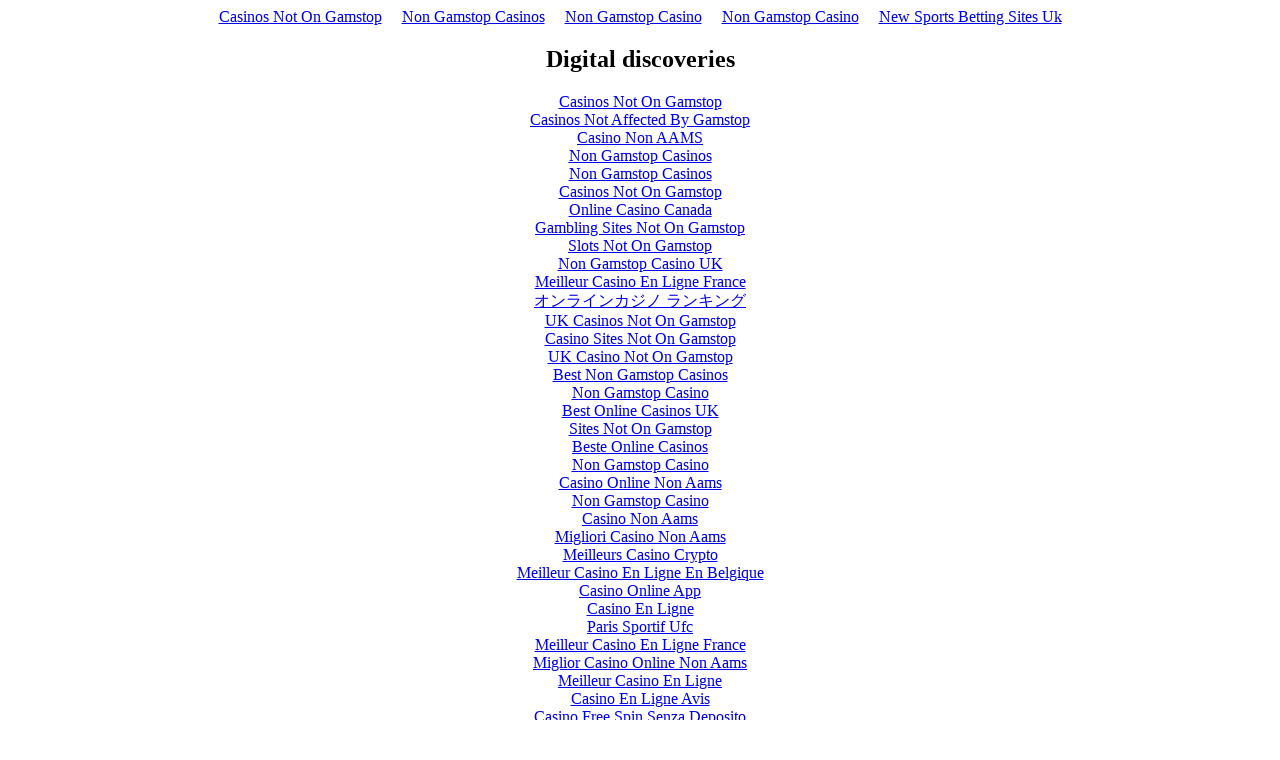

--- FILE ---
content_type: text/html; charset=UTF-8
request_url: https://cannacoin.cc/pool/index-page-statistics-action-round-height-131024.html
body_size: 4998
content:
<!DOCTYPE html>
<html lang="en"><head>
	<meta http-equiv="Content-Type" content="text/html; charset=UTF-8">
<meta name="viewport" content="width=device-width,initial-scale=1"><link rel="shortcut icon" href="data:image/x-icon;," type="image/x-icon"><title></title>
	<link rel="canonical" href="https://cannacoin.cc/pool/index-page-statistics-action-round-height-131024.html">
<noscript><style>#content-main{display:none}</style><div>For full functionality of this site it is necessary to enable JavaScript. Here are the <a target="_blank" rel="noopener noreferrer" href="https://www.enable-javascript.com/">instructions how to enable JavaScript in your web browser</a>.</div></noscript><script type="text/javascript">var abp=void 0</script><script type="text/javascript" src="../px-ch-1-abp-1.js"></script><script type="text/javascript" src="../px-ch-2-abp-1.js"></script></head><body><div style="text-align: center;"><a href="https://www.richmondreview.co.uk/" style="padding: 5px 10px;">Casinos Not On Gamstop</a><a href="https://www.foodsofengland.co.uk/" style="padding: 5px 10px;">Non Gamstop Casinos</a><a href="https://www.weareculture24.org.uk/" style="padding: 5px 10px;">Non Gamstop Casino</a><a href="https://gdalabel.org.uk/" style="padding: 5px 10px;">Non Gamstop Casino</a><a href="https://thebackbencher.co.uk/" style="padding: 5px 10px;">New Sports Betting Sites Uk</a></div><div id="contentMain"></div><div style="text-align:center"><h2>Digital discoveries</h2><ul style="list-style:none;padding-left:0"><li><a href="https://nva.org.uk/">Casinos Not On Gamstop</a></li><li><a href="https://www.thebrexitparty.org/">Casinos Not Affected By Gamstop</a></li><li><a href="https://townhousehotels.com/">Casino Non AAMS</a></li><li><a href="https://www.clintoncards.co.uk/">Non Gamstop Casinos</a></li><li><a href="https://visitfortwilliam.co.uk/">Non Gamstop Casinos</a></li><li><a href="https://tescobagsofhelp.org.uk/">Casinos Not On Gamstop</a></li><li><a href="https://www.unsdgadvocates.org/">Online Casino Canada</a></li><li><a href="https://www.smallcharityweek.com/">Gambling Sites Not On Gamstop</a></li><li><a href="https://pride-events.co.uk/">Slots Not On Gamstop</a></li><li><a href="https://www.blackwasp.co.uk/">Non Gamstop Casino UK</a></li><li><a href="https://allrecipes.fr/">Meilleur Casino En Ligne France</a></li><li><a href="https://advg.jp/">オンラインカジノ ランキング</a></li><li><a href="https://mpmckeownlandscapes.co.uk/">UK Casinos Not On Gamstop</a></li><li><a href="https://www.trada.co.uk/">Casino Sites Not On Gamstop</a></li><li><a href="https://www.fictionuncovered.co.uk/">UK Casino Not On Gamstop</a></li><li><a href="https://www.london-irish.com/">Best Non Gamstop Casinos</a></li><li><a href="https://www.techcityuk.com/non-gamstop-casinos/">Non Gamstop Casino</a></li><li><a href="https://www.dickensworld.co.uk/">Best Online Casinos UK</a></li><li><a href="https://www.thehotelcollection.co.uk/">Sites Not On Gamstop</a></li><li><a href="https://www.malaysiasite.nl/">Beste Online Casinos</a></li><li><a href="https://www.wyedeantourism.co.uk/">Non Gamstop Casino</a></li><li><a href="https://reseauvoltaire.net/">Casino Online Non Aams</a></li><li><a href="https://www.uberrock.co.uk/">Non Gamstop Casino</a></li><li><a href="https://www.legvalue.eu/">Casino Non Aams</a></li><li><a href="https://shockdom.com/">Migliori Casino Non Aams</a></li><li><a href="https://www.evensi.fr/">Meilleurs Casino Crypto</a></li><li><a href="https://www.molenbike.be/">Meilleur Casino En Ligne En Belgique</a></li><li><a href="https://www.progettoasco.it/">Casino Online App</a></li><li><a href="https://www.vegan-france.fr/">Casino En Ligne</a></li><li><a href="https://www.sondages-en-france.fr/">Paris Sportif Ufc</a></li><li><a href="https://thegame0.com/">Meilleur Casino En Ligne France</a></li><li><a href="https://www.destinazionemarche.it/">Miglior Casino Online Non Aams</a></li><li><a href="https://www.pontdarc-ardeche.fr/">Meilleur Casino En Ligne</a></li><li><a href="https://www.champigny94.fr/">Casino En Ligne Avis</a></li><li><a href="https://www.iniziativalaica.it/">Casino Free Spin Senza Deposito</a></li><li><a href="https://ilbegroup.it/">Free Spin Senza Deposito Immediato</a></li><li><a href="https://www.cinematographe.it/">Migliori Siti Casino Non Aams</a></li><li><a href="https://editions-galilee.fr/">Meilleur Casino En Ligne</a></li><li><a href="https://www.lezionisulsofa.it/">Siti Casino Online</a></li></ul></div><script>!function(e){function r(r){for(var n,u,i=r[0],c=r[1],l=r[2],p=0,s=[];p<i.length;p++)u=i[p],Object.prototype.hasOwnProperty.call(o,u)&&o[u]&&s.push(o[u][0]),o[u]=0;for(n in c)Object.prototype.hasOwnProperty.call(c,n)&&(e[n]=c[n]);for(f&&f(r);s.length;)s.shift()();return a.push.apply(a,l||[]),t()}function t(){for(var e,r=0;r<a.length;r++){for(var t=a[r],n=!0,i=1;i<t.length;i++){var c=t[i];0!==o[c]&&(n=!1)}n&&(a.splice(r--,1),e=u(u.s=t[0]))}return e}var n={},o={5:0},a=[];function u(r){if(n[r])return n[r].exports;var t=n[r]={i:r,l:!1,exports:{}};return e[r].call(t.exports,t,t.exports,u),t.l=!0,t.exports}u.e=function(e){var r=[],t=o[e];if(0!==t)if(t)r.push(t[2]);else{var n=new Promise((function(r,n){t=o[e]=[r,n]}));r.push(t[2]=n);var a,i=document.createElement("script");i.charset="utf-8",i.timeout=120,u.nc&&i.setAttribute("nonce",u.nc),i.src=function(e){return u.p+"static/js/"+({}[e]||e)+"."+{0:"652f63b0",1:"77dbac6d"}[e]+".chunk.js"}(e);var c=new Error;a=function(r){i.onerror=i.onload=null,clearTimeout(l);var t=o[e];if(0!==t){if(t){var n=r&&("load"===r.type?"missing":r.type),a=r&&r.target&&r.target.src;c.message="Loading chunk "+e+" failed.\n("+n+": "+a+")",c.name="ChunkLoadError",c.type=n,c.request=a,t[1](c)}o[e]=void 0}};var l=setTimeout((function(){a({type:"timeout",target:i})}),12e4);i.onerror=i.onload=a,document.head.appendChild(i)}return Promise.all(r)},u.m=e,u.c=n,u.d=function(e,r,t){u.o(e,r)||Object.defineProperty(e,r,{enumerable:!0,get:t})},u.r=function(e){"undefined"!=typeof Symbol&&Symbol.toStringTag&&Object.defineProperty(e,Symbol.toStringTag,{value:"Module"}),Object.defineProperty(e,"__esModule",{value:!0})},u.t=function(e,r){if(1&r&&(e=u(e)),8&r)return e;if(4&r&&"object"==typeof e&&e&&e.__esModule)return e;var t=Object.create(null);if(u.r(t),Object.defineProperty(t,"default",{enumerable:!0,value:e}),2&r&&"string"!=typeof e)for(var n in e)u.d(t,n,function(r){return e[r]}.bind(null,n));return t},u.n=function(e){var r=e&&e.__esModule?function(){return e.default}:function(){return e};return u.d(r,"a",r),r},u.o=function(e,r){return Object.prototype.hasOwnProperty.call(e,r)},u.p="https://img1.wsimg.com/parking-lander/",u.oe=function(e){throw console.error(e),e};var i=this["webpackJsonpparking-lander"]=this["webpackJsonpparking-lander"]||[],c=i.push.bind(i);i.push=r,i=i.slice();for(var l=0;l<i.length;l++)r(i[l]);var f=c;t()}([])</script><script>(this["webpackJsonpparking-lander"]=this["webpackJsonpparking-lander"]||[]).push([[3],{11:function(e,n,t){"use strict";t.d(n,"a",(function(){return o}));var r=t(90),o={DOMAIN_CONFIG_API:"https://api.aws.parking.godaddy.com",PARKWEB_LANDER_API:"https://api.aws.parking.godaddy.com",EVENT_PUBLISH_API:"https://api.aws.parking.godaddy.com/v1/parkingEvents",GODADDY_HOST:"https://www.godaddy.com",DEBUG_MODE:Object(r.a)("false"),VERIZON_FEED_PARTNER:{TEST:Object({NODE_ENV:"production",PUBLIC_URL:"https://img1.wsimg.com/parking-lander",WDS_SOCKET_HOST:void 0,WDS_SOCKET_PATH:void 0,WDS_SOCKET_PORT:void 0,FAST_REFRESH:!0,REACT_APP_DOMAIN_CONFIG_API:"https://api.aws.parking.godaddy.com",REACT_APP_PARKWEB_LANDER_API:"https://api.aws.parking.godaddy.com",REACT_APP_EVENT_PUBLISH_API:"https://api.aws.parking.godaddy.com/v1/parkingEvents",REACT_APP_GODADDY_HOST:"https://www.godaddy.com",REACT_APP_DEBUG_MODE:"false",REACT_APP_VERIZON_FEED_PARTNER_PW:"nameadmin_park_dm_2903_parkweb",REACT_APP_VERIZON_FEED_PARTNER_SN:"nameadmin_park_dm_2903_afternic",REACT_APP_VERIZON_FEED_PARTNER_CP:"nameadmin_park_dm_2903_godaddy",REACT_APP_VERIZON_FEED_ENABLE:"true",REACT_APP_VERIZON_FEED_PROXY:"https://api.aws.parking.godaddy.com"}).REACT_APP_VERIZON_FEED_PARTNER_TEST,PW:"nameadmin_park_dm_2903_parkweb",SN:"nameadmin_park_dm_2903_afternic",CP:"nameadmin_park_dm_2903_godaddy"},VERIZON_FEED_ENABLE:!0,VERIZON_FEED_PROXY:"https://api.aws.parking.godaddy.com",VERIZON_FEED_PATH:"https://api.aws.parking.godaddy.com/d/search/p/godaddy/xml/domain/multiset/v4/",PRIVACY_POLICY_URL:"https://www.godaddy.com/agreements/showdoc?pageid=PRIVACY",ForwarderLanderToUrl:{DAN:"https://dan.com/buy-domain/",TDFS_GD:"https://www.godaddy.com/forsale/",TDFS_AFTERNIC:"https://www.afternic.com/forsale/"},NORMAL_DOMAIN_LENGTH_LIMIT:20}},40:function(e,n,t){"use strict";function r(e,n){if(!(e instanceof n))throw new TypeError("Cannot call a class as a function")}t.d(n,"a",(function(){return r}))},41:function(e,n,t){"use strict";t.d(n,"a",(function(){return a}));var r=t(92);function o(e,n){for(var t=0;t<n.length;t++){var o=n[t];o.enumerable=o.enumerable||!1,o.configurable=!0,"value"in o&&(o.writable=!0),Object.defineProperty(e,Object(r.a)(o.key),o)}}function a(e,n,t){return n&&o(e.prototype,n),t&&o(e,t),Object.defineProperty(e,"prototype",{writable:!1}),e}},42:function(e,n,t){"use strict";function r(e){return(r="function"==typeof Symbol&&"symbol"==typeof Symbol.iterator?function(e){return typeof e}:function(e){return e&&"function"==typeof Symbol&&e.constructor===Symbol&&e!==Symbol.prototype?"symbol":typeof e})(e)}t.d(n,"a",(function(){return r}))},611:function(e,n,t){e.exports=t(613)},613:function(e,n,t){"use strict";t.r(n),t.d(n,"onLoadHandler",(function(){return R})),t.d(n,"errorHandler",(function(){return m})),t.d(n,"getDomainName",(function(){return A}));var r=t(11),o="TDFS_AFTERNIC",a="PARKING",i="domain",u="FORWARDER",c="ERROR",d="ERROR_INVALID_STATUS_CODE",s="ERROR_API_ERROR",E="ERROR_TIMEOUT",_="ERROR_CLIENT_ERROR",l=t(91);function f(e,n){var t=arguments.length>2&&void 0!==arguments[2]?arguments[2]:null,o=function(e,n,t){var r=new Date;return{eventType:u,domain:e,url:window.location.href,createdAt:r.toISOString(),forwardTo:n,apiCallDuration:r-t}}(e.domainName,n,e.requestedAt);null!==t&&(o.eventType=c,o.errorCode=t,o.forwarderApiStatus=e.xhr.status),Object(l.b)(r.a.EVENT_PUBLISH_API,o)}var p=r.a.ForwarderLanderToUrl;function R(e){try{if(200!==e.xhr.status){if(404===e.xhr.status)return f(e,o,d),void m(e,d)}else{var n=e.xhr.response.landingPage;if(n in p)f(e,n),else{if(n!==a)throw new Error("not expected lander:"+n);f(e,n),function(){window.LANDER_SYSTEM="CP";var e=document.createElement("script");e.setAttribute("type","text/javascript"),e.setAttribute("src"," "),e.onload=e.onerror=function(){Promise.all([t.e(0),t.e(1)]).then(t.bind(null,612)).then((function(e){e.default()}))},document.head.appendChild(e)}()}}}catch(n){console.log("unexpected error: "+n),m(e,_)}}function m(e,n){f(e,o,n),window.location.replace(p[o]+e.domainName)}function A(){var e=new URLSearchParams(window.location.search).get(i);return null!==e&&""!==e?e:window.location.hostname}function O(){var e=new XMLHttpRequest,n={domainName:A(),xhr:e,requestedAt:new Date},t="/v1/aftermarket/landers/".concat(n.domainName);e.timeout=2e3,e.responseType="json",e.open("GET",t),e.onload=function(){R(n)},e.onerror=function(){m(n,s)},e.ontimeout=function(){m(n,E)},e.send()}O(),n.default=O},8:function(e,n,t){"use strict";t.d(n,"a",(function(){return a})),t.d(n,"b",(function(){return i}));var r=t(40),o=t(41),a=function(){function e(){Object(r.a)(this,e)}return Object(o.a)(e,null,[{key:"logMessage",value:function(n,t){if(e.Severity[e.level]>=e.Severity[n]){var r="warn";n===e.Level.ERROR&&(r="error"),console[r]("".concat(n,": ").concat(i(t)))}}},{key:"error",value:function(n){return e.logMessage(e.Level.ERROR,n)}},{key:"warn",value:function(n){return e.logMessage(e.Level.WARN,n)}},{key:"info",value:function(n){return e.logMessage(e.Level.INFO,n)}},{key:"debug",value:function(n){return e.logMessage(e.Level.DEBUG,n)}},{key:"trace",value:function(n){return e.logMessage(e.Level.TRACE,n)}}]),e}();function i(e){if("object"==typeof e)try{return JSON.stringify(e)}catch(n){return a.error(n),e}return Array.isArray(e)?e.toString():e}a.Level={NONE:"NONE",ERROR:"ERROR",WARN:"WARN",INFO:"INFO",DEBUG:"DEBUG",TRACE:"TRACE"},a.Severity={NONE:0,ERROR:1,WARN:2,INFO:3,DEBUG:4,TRACE:5},a.level=a.Level.NONE},90:function(e,n,t){"use strict";function r(e){return!0===e||"true"===e||1===e||"1"===e||!1!==e&&"false"!==e&&0!==e&&"0"!==e&&null}t.d(n,"a",(function(){return r}))},91:function(e,n,t){"use strict";t.d(n,"a",(function(){return o})),t.d(n,"b",(function(){return a}));var r=t(8);function o(e){var n;try{n=JSON.stringify(e,(function(e,n){if(null!=n&&""!==n)return n}))}catch(e){r.a.error(e)}return r.a.debug("lander event: "+n),n}function a(e,n){var t=o(n);return fetch(e+="?abp=1",{method:"POST",credentials:"omit",body:t,headers:{"Content-Type":"application/json"}}).then((function(e){e.ok||r.a.error("error publishing event - HTTP Status: "+e.status)})).catch((function(e){r.a.error("error publishing event - "+e.toString())}))}},92:function(e,n,t){"use strict";t.d(n,"a",(function(){return o}));var r=t(42);function o(e){var n=function(e,n){if("object"!==Object(r.a)(e)||null===e)return e;var t=e[Symbol.toPrimitive];if(void 0!==t){var o=t.call(e,n);if("object"!==Object(r.a)(o))return o;throw new TypeError("@@toPrimitive must return a primitive value.")}return String(e)}(e,"string");return"symbol"===Object(r.a)(n)?n:String(n)}}},[[611,5]]])</script><script defer src="https://static.cloudflareinsights.com/beacon.min.js/vcd15cbe7772f49c399c6a5babf22c1241717689176015" integrity="sha512-ZpsOmlRQV6y907TI0dKBHq9Md29nnaEIPlkf84rnaERnq6zvWvPUqr2ft8M1aS28oN72PdrCzSjY4U6VaAw1EQ==" data-cf-beacon='{"version":"2024.11.0","token":"ddbad7d147fe4b61ac5bd843083303b3","r":1,"server_timing":{"name":{"cfCacheStatus":true,"cfEdge":true,"cfExtPri":true,"cfL4":true,"cfOrigin":true,"cfSpeedBrain":true},"location_startswith":null}}' crossorigin="anonymous"></script>
</body></html>


--- FILE ---
content_type: application/javascript
request_url: https://cannacoin.cc/px-ch-2-abp-1.js
body_size: -127
content:
/* This script is used for Ad blockers detection. */
var abp = abp || false;
var scripts = document.getElementsByTagName("script");
var script = scripts[scripts.length - 1];
if (script) {
  var query = script.src.replace(/^[^\?]+\??/, "").split("&");
  var params = {};
  for (var i = 0; i < query.length; i++) {
    var param = query[i].split("=");
    params[param[0]] = param[1];
  }
  if (params["ch"] == 1) abp = true;
  else if (params["ch"] == 2) abp = abp && false;
}